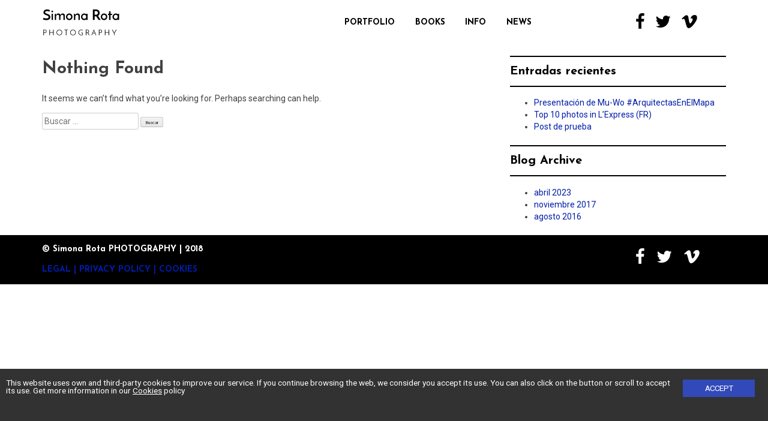

--- FILE ---
content_type: text/html; charset=UTF-8
request_url: http://simonarota.es/tag/paris/
body_size: 5441
content:
<!DOCTYPE html>
<html lang="es">
<head>
<meta charset="UTF-8">
<meta name="viewport" content="width=device-width, initial-scale=1">
<link rel="profile" href="http://gmpg.org/xfn/11">
<link rel="pingback" href="http://simonarota.es/xmlrpc.php">
<link href="https://fonts.googleapis.com/css?family=Josefin+Sans:700|Roboto:400,700" rel="stylesheet">
<link rel="icon" href="http://simonarota.es/wp-content/themes/simonarota_es/img/favicon.png" type="image/png" sizes="16x16 32x32">
<meta name="description" content="Simona Rota  - Humanscapes photography" />
<meta name="google-site-verification" content="ncF_2cbp7gY8mwNF8pSsggSqYwiPknYC58Re8robmHs" />
<script type='text/javascript' src='http://ajax.googleapis.com/ajax/libs/jquery/1.3.2/jquery.min.js?ver=1.3.2'></script>
<script type='text/javascript' src='http://simonarota.es/wp-content/themes/simonarota_es/js/jquery.mousewheel.min.js'></script>
<script>
  $(function(){
		  $("#carrusel").mousewheel(function(event, delta) {
			  this.scrollLeft -= (delta * 10);
			  event.preventDefault();
		  });
	  });
</script>

<title>Paris &#8211; Simona Rota Photography</title>
<link rel='dns-prefetch' href='//s.w.org' />
<link rel="alternate" type="application/rss+xml" title="Simona Rota Photography &raquo; Feed" href="http://simonarota.es/feed/" />
<link rel="alternate" type="application/rss+xml" title="Simona Rota Photography &raquo; RSS de los comentarios" href="http://simonarota.es/comments/feed/" />
<link rel="alternate" type="application/rss+xml" title="Simona Rota Photography &raquo; Paris RSS de la etiqueta" href="http://simonarota.es/tag/paris/feed/" />
		<script type="text/javascript">
			window._wpemojiSettings = {"baseUrl":"https:\/\/s.w.org\/images\/core\/emoji\/11\/72x72\/","ext":".png","svgUrl":"https:\/\/s.w.org\/images\/core\/emoji\/11\/svg\/","svgExt":".svg","source":{"concatemoji":"http:\/\/simonarota.es\/wp-includes\/js\/wp-emoji-release.min.js?ver=4.9.28"}};
			!function(e,a,t){var n,r,o,i=a.createElement("canvas"),p=i.getContext&&i.getContext("2d");function s(e,t){var a=String.fromCharCode;p.clearRect(0,0,i.width,i.height),p.fillText(a.apply(this,e),0,0);e=i.toDataURL();return p.clearRect(0,0,i.width,i.height),p.fillText(a.apply(this,t),0,0),e===i.toDataURL()}function c(e){var t=a.createElement("script");t.src=e,t.defer=t.type="text/javascript",a.getElementsByTagName("head")[0].appendChild(t)}for(o=Array("flag","emoji"),t.supports={everything:!0,everythingExceptFlag:!0},r=0;r<o.length;r++)t.supports[o[r]]=function(e){if(!p||!p.fillText)return!1;switch(p.textBaseline="top",p.font="600 32px Arial",e){case"flag":return s([55356,56826,55356,56819],[55356,56826,8203,55356,56819])?!1:!s([55356,57332,56128,56423,56128,56418,56128,56421,56128,56430,56128,56423,56128,56447],[55356,57332,8203,56128,56423,8203,56128,56418,8203,56128,56421,8203,56128,56430,8203,56128,56423,8203,56128,56447]);case"emoji":return!s([55358,56760,9792,65039],[55358,56760,8203,9792,65039])}return!1}(o[r]),t.supports.everything=t.supports.everything&&t.supports[o[r]],"flag"!==o[r]&&(t.supports.everythingExceptFlag=t.supports.everythingExceptFlag&&t.supports[o[r]]);t.supports.everythingExceptFlag=t.supports.everythingExceptFlag&&!t.supports.flag,t.DOMReady=!1,t.readyCallback=function(){t.DOMReady=!0},t.supports.everything||(n=function(){t.readyCallback()},a.addEventListener?(a.addEventListener("DOMContentLoaded",n,!1),e.addEventListener("load",n,!1)):(e.attachEvent("onload",n),a.attachEvent("onreadystatechange",function(){"complete"===a.readyState&&t.readyCallback()})),(n=t.source||{}).concatemoji?c(n.concatemoji):n.wpemoji&&n.twemoji&&(c(n.twemoji),c(n.wpemoji)))}(window,document,window._wpemojiSettings);
		</script>
		<style type="text/css">
img.wp-smiley,
img.emoji {
	display: inline !important;
	border: none !important;
	box-shadow: none !important;
	height: 1em !important;
	width: 1em !important;
	margin: 0 .07em !important;
	vertical-align: -0.1em !important;
	background: none !important;
	padding: 0 !important;
}
</style>
<link rel='stylesheet' id='ginger-style-css'  href='http://simonarota.es/wp-content/plugins/ginger/front/css/cookies-enabler.css?ver=4.9.28' type='text/css' media='all' />
<link rel='stylesheet' id='post_grid_style-css'  href='http://simonarota.es/wp-content/plugins/post-grid/assets/frontend/css/style-new.css?ver=4.9.28' type='text/css' media='all' />
<link rel='stylesheet' id='owl.carousel-css'  href='http://simonarota.es/wp-content/plugins/post-grid/assets/frontend/css/owl.carousel.css?ver=4.9.28' type='text/css' media='all' />
<link rel='stylesheet' id='font-awesome-css'  href='http://simonarota.es/wp-content/plugins/post-grid/assets/frontend/css/font-awesome.css?ver=4.9.28' type='text/css' media='all' />
<link rel='stylesheet' id='style-woocommerce-css'  href='http://simonarota.es/wp-content/plugins/post-grid/assets/frontend/css/style-woocommerce.css?ver=4.9.28' type='text/css' media='all' />
<link rel='stylesheet' id='style.skins-css'  href='http://simonarota.es/wp-content/plugins/post-grid/assets/global/css/style.skins.css?ver=4.9.28' type='text/css' media='all' />
<link rel='stylesheet' id='style.layout-css'  href='http://simonarota.es/wp-content/plugins/post-grid/assets/global/css/style.layout.css?ver=4.9.28' type='text/css' media='all' />
<link rel='stylesheet' id='simonarota_es-style-css'  href='http://simonarota.es/wp-content/themes/simonarota_es/style.css?ver=4.9.28' type='text/css' media='all' />
<script type='text/javascript' src='http://simonarota.es/wp-content/plugins/ginger/addon/analytics/gingeranalytics.min.js?ver=4.9.28'></script>
<script type='text/javascript' src='http://simonarota.es/wp-content/plugins/ginger/front/js/cookies-enabler.min.js?ver=4.9.28'></script>
<script type='text/javascript' src='http://simonarota.es/wp-includes/js/jquery/jquery.js?ver=1.12.4'></script>
<script type='text/javascript' src='http://simonarota.es/wp-includes/js/jquery/jquery-migrate.min.js?ver=1.4.1'></script>
<script type='text/javascript'>
/* <![CDATA[ */
var post_grid_ajax = {"post_grid_ajaxurl":"http:\/\/simonarota.es\/wp-admin\/admin-ajax.php"};
/* ]]> */
</script>
<script type='text/javascript' src='http://simonarota.es/wp-content/plugins/post-grid/assets/frontend/js/scripts.js?ver=4.9.28'></script>
<script type='text/javascript' src='http://simonarota.es/wp-content/plugins/post-grid/assets/frontend/js/jquery.mixitup.min.js?ver=4.9.28'></script>
<script type='text/javascript' src='http://simonarota.es/wp-content/plugins/post-grid/assets/frontend/js/jquery.mixitup-pagination.js?ver=4.9.28'></script>
<script type='text/javascript' src='http://simonarota.es/wp-content/plugins/post-grid/assets/frontend/js/masonry.pkgd.min.js?ver=4.9.28'></script>
<script type='text/javascript' src='http://simonarota.es/wp-content/plugins/post-grid/assets/frontend/js/owl.carousel.min.js?ver=4.9.28'></script>
<script type='text/javascript' src='http://simonarota.es/wp-content/plugins/post-grid/assets/frontend/js/imagesloaded.pkgd.js?ver=4.9.28'></script>
<link rel='https://api.w.org/' href='http://simonarota.es/wp-json/' />
<link rel="EditURI" type="application/rsd+xml" title="RSD" href="http://simonarota.es/xmlrpc.php?rsd" />
<link rel="wlwmanifest" type="application/wlwmanifest+xml" href="http://simonarota.es/wp-includes/wlwmanifest.xml" /> 
<meta name="generator" content="WordPress 4.9.28" />
            <script type="text/javascript">
        var ginger_logger = "Y";
        var ginger_logger_url = "http://simonarota.es";
        var current_url = "http://simonarota.es/tag/paris/";

        function gingerAjaxLogTime(status) {
            var xmlHttp = new XMLHttpRequest();
            var parameters = "ginger_action=time";
            var url= ginger_logger_url + "?" + parameters;
            xmlHttp.open("GET", url, true);

            //Black magic paragraph
            xmlHttp.setRequestHeader("Content-type", "application/x-www-form-urlencoded");

            xmlHttp.onreadystatechange = function() {
                if(xmlHttp.readyState == 4 && xmlHttp.status == 200) {
                    var time = xmlHttp.responseText;
                    gingerAjaxLogger(time, status);
                }
            }

            xmlHttp.send(parameters);
        }

        function gingerAjaxLogger(ginger_logtime, status) {
            console.log(ginger_logtime);
            var xmlHttp = new XMLHttpRequest();
            var parameters = "ginger_action=log&time=" + ginger_logtime + "&url=" + current_url + "&status=" + status;
            var url= ginger_logger_url + "?" + parameters;
            //console.log(url);
            xmlHttp.open("GET", url, true);

            //Black magic paragraph
            xmlHttp.setRequestHeader("Content-type", "application/x-www-form-urlencoded");

            xmlHttp.send(parameters);
        }

    </script>
            <style>
            .ginger_container. {
             color: #ffffff;
                        }

                        a.ginger_btn.ginger-accept, a.ginger_btn.ginger-disable, .ginger_btn {
                background: #001ca8 !important;
            }

            a.ginger_btn.ginger-accept:hover, a.ginger_btn.ginger-disable:hover, .ginger_btn {
                background: #001ca8 !important;
            }

                                    a.ginger_btn {
                color: #ffffff !important;
            }

                                                .ginger_container.light{
background:#000;
-moz-opacity: 0.8;
-khtml-opacity: 0.8;
opacity: 0.8;
}
a.ginger_btn.ginger-accept, a.ginger_btn.ginger-disable, .ginger_btn{
-webkit-border-radius:  0; 
-moz-border-radius:  0; 
border-radius: 0;
text-transform:uppercase;
font-weight:normal !important;
font-size:0.8em !important;

}
.ginger_container .ginger_message{
font-size:0.8em;
color:#fff;
}
.ginger_container a{
color:#ffffff;
text-decoration:underline;
}
.ginger_container a:hover, .ginger_container a:active{
color:#001ca81 !important;
}
 .ginger_container ::-moz-selection {
background:#001ca8 !important;
}
                    </style>
    </head>

<body class="archive tag tag-paris tag-197 hfeed">
<div id="page" class="site">
	<a class="skip-link screen-reader-text" href="#content">Skip to content</a>

	<header id="masthead" class="site-header container" role="banner">
		<div class="row">
          <div class="site-branding col-sm-2">
                  <p class="site-title"><a href="http://simonarota.es/" rel="home">Simona Rota Photography</a></p>
          </div><!-- .site-branding -->
  
          <nav id="site-navigation" class="main-navigation col-sm-offset-1 col-sm-7 col-md-offset-2 col-md-6 col-lg-offset-3 col-lg-5" role="navigation">
              <button class="menu-toggle" aria-controls="primary-menu" aria-expanded="false"><i class="fa fa-bars" aria-hidden="true"></i></button>
              <div class="menu-nav_ppal-container"><ul id="primary-menu" class="menu"><li id="menu-item-161" class="menu-item menu-item-type-custom menu-item-object-custom menu-item-has-children menu-item-161"><a href="http://simonarota.es/portfolio">Portfolio</a>
<ul class="sub-menu">
	<li id="menu-item-512" class="menu-item menu-item-type-custom menu-item-object-custom menu-item-512"><a href="http://simonarota.es/project_type/assignments/">Assignments</a></li>
	<li id="menu-item-511" class="menu-item menu-item-type-custom menu-item-object-custom menu-item-511"><a href="http://simonarota.es/project_type/series/">Series</a></li>
</ul>
</li>
<li id="menu-item-162" class="rotulo menu-item menu-item-type-custom menu-item-object-custom menu-item-has-children menu-item-162"><a href="#">Books</a>
<ul class="sub-menu">
	<li id="menu-item-779" class="menu-item menu-item-type-post_type menu-item-object-books menu-item-779"><a href="http://simonarota.es/books/instant-village/">Instant Village</a></li>
	<li id="menu-item-478" class="menu-item menu-item-type-post_type menu-item-object-books menu-item-478"><a href="http://simonarota.es/books/missbehave/">Missbehave</a></li>
	<li id="menu-item-477" class="menu-item menu-item-type-post_type menu-item-object-books menu-item-477"><a href="http://simonarota.es/books/ostalgia/">Ostalgia</a></li>
</ul>
</li>
<li id="menu-item-166" class="menu-item menu-item-type-post_type menu-item-object-page menu-item-166"><a href="http://simonarota.es/info/">Info</a></li>
<li id="menu-item-500" class="menu-item menu-item-type-custom menu-item-object-custom menu-item-500"><a href="http://simonarota.es/news/">News</a></li>
</ul></div>          </nav><!-- #site-navigation -->
          <div class="col-sm-2">
            <ul class="social">
                <li><a target="_blank" href="https://www.facebook.com/SimonaRotaPhotography/"><i class="fa fa-facebook-f fa-2x" aria-hidden="true"></i></a></li>
                <li><a target="_blank" href="https://twitter.com/rota_simona"><i class="fa fa-twitter fa-2x" aria-hidden="true"></i></a></li>
                <li><a target="_blank" href="https://vimeo.com/user9910703"><i class="fa fa-vimeo fa-2x" aria-hidden="true"></i></a></li>
            </ul><!-- .social -->
          </div>
        </div>
	</header><!-- #masthead -->

	<div id="content" class="site-content">
<div class="container">
	<div class="row">
	<div id="primary" class="content-area col-sm-8">
		<main id="main" class="site-main" role="main">

			  
<section class="no-results not-found">
	<header class="page-header">
		<h1 class="page-title">Nothing Found</h1>
	</header><!-- .page-header -->

	<div class="page-content">
		
			<p>It seems we can&rsquo;t find what you&rsquo;re looking for. Perhaps searching can help.</p>
			<form role="search" method="get" class="search-form" action="http://simonarota.es/">
				<label>
					<span class="screen-reader-text">Buscar:</span>
					<input type="search" class="search-field" placeholder="Buscar &hellip;" value="" name="s" />
				</label>
				<input type="submit" class="search-submit" value="Buscar" />
			</form>	</div><!-- .page-content -->
</section><!-- .no-results -->
		</main><!-- #main -->
	</div><!-- #primary -->


<aside id="secondary" class="widget-area col-sm-4" role="complementary">
	<section id="recent-posts-2" class="widget widget_recent_entries"><h2 class="widget-title">Entradas recientes</h2><ul>
	<li>
		<a href="http://simonarota.es/sin-categoria/presentacion-de-mu-wo-arquitectasenelmapa/">Presentación de Mu-Wo #ArquitectasEnElMapa</a>
		</li>
	<li>
		<a href="http://simonarota.es/sin-categoria/top-10-photos-in-lexpress-fr/">Top 10 photos in L&#8217;Express (FR)</a>
		</li>
	<li>
		<a href="http://simonarota.es/sin-categoria/post-de-prueba/">Post de prueba</a>
		</li>
</ul>
</section><section id="archives-2" class="widget widget_archive"><h2 class="widget-title">Blog Archive</h2><ul><li><a href='http://simonarota.es/2023/04/'>abril 2023</a></li><li><a href='http://simonarota.es/2017/11/'>noviembre 2017</a></li><li><a href='http://simonarota.es/2016/08/'>agosto 2016</a></li></ul></section></aside><!-- #secondary -->
</div>
</div>
	</div><!-- #content -->

	<footer id="colophon" class="site-footer" role="contentinfo">
      <div class="container">
          <div class="row">
            <div class="site-info col-sm-5">
                <p>© Simona Rota  PHOTOGRAPHY | 2018</p>
				<p class="legales"><a href="//simonarota.es/legal/">Legal</a> | <a href="//simonarota.es/privacy-policy/">Privacy Policy</a> | <a href="//simonarota.es/cookies/">Cookies</a></p>
            </div><!-- .site-info -->
            <div class="col-sm-offset-5 col-sm-2">
              <ul class="social">
                  <li><a target="_blank" href="https://www.facebook.com/SimonaRotaPhotography/"><i class="fa fa-facebook-f fa-2x" aria-hidden="true"></i></a></li>
                <li><a target="_blank" href="https://twitter.com/rota_simona"><i class="fa fa-twitter fa-2x" aria-hidden="true"></i></a></li>
                <li><a target="_blank" href="https://vimeo.com/user9910703"><i class="fa fa-vimeo fa-2x" aria-hidden="true"></i></a></li>
              </ul><!-- .social -->
            </div>
          </div>
      </div>
	</footer><!-- #colophon -->
</div><!-- #page -->

<script type='text/javascript' src='http://simonarota.es/wp-content/themes/simonarota_es/js/navigation.js?ver=20151215'></script>
<script type='text/javascript' src='http://simonarota.es/wp-content/themes/simonarota_es/js/skip-link-focus-fix.js?ver=20151215'></script>
<script type='text/javascript' src='http://simonarota.es/wp-content/plugins/lazy-load/js/jquery.sonar.min.js?ver=0.6.1'></script>
<script type='text/javascript' src='http://simonarota.es/wp-content/plugins/lazy-load/js/lazy-load.js?ver=0.6.1'></script>
<script type='text/javascript' src='http://simonarota.es/wp-includes/js/wp-embed.min.js?ver=4.9.28'></script>
    
    <!-- Init the script -->
    <script>
        COOKIES_ENABLER.init({
            scriptClass: 'ginger-script',
            iframeClass: 'ginger-iframe',
            acceptClass: 'ginger-accept',
            disableClass: 'ginger-disable',
            dismissClass: 'ginger-dismiss',
            bannerClass: 'ginger_banner-wrapper',
            bannerHTML:
                document.getElementById('ginger-banner-html') !== null ?
                    document.getElementById('ginger-banner-html').innerHTML :
                    '<div class="ginger_banner bottom light ginger_container ginger_container--open">'
                                                            + '<a href="#" class="ginger_btn ginger-accept ginger_btn_accept_all">'
                    + 'Accept'
                    + '<\/a>'
                    + '<p class="ginger_message">'
                    + '<!--googleoff: index-->This website uses own and third-party cookies to improve our service. If you continue browsing the web, we consider you accept its use. You can also click on the button or scroll to accept its use. Get more information in our <a href=\"http://simonarota.es/cookies/\">Cookies<\/a> policy<br \/><br \/><br \/><br \/>&nbsp;<!--googleon: index-->'
                    + '</p>'
                                        + '<\/div>',
                                    cookieDuration: 1,
                        eventScroll: true,
            scrollOffset: 20,
            clickOutside: true,
            cookieName: 'ginger-cookie',
            forceReload: false,
            iframesPlaceholder: true,
            iframesPlaceholderClass: 'ginger-iframe-placeholder',
            iframesPlaceholderHTML:
                document.getElementById('ginger-iframePlaceholder-html') !== null ?
                    document.getElementById('ginger-iframePlaceholder-html').innerHTML :
                    '<p><!--googleoff: index-->This website uses cookies.<!--googleon: index-->'
                    + '<a href="#" class="ginger_btn ginger-accept">Accept</a>'
                    + '<\/p>'
        });
    </script>
    <!-- End Ginger Script -->

<script>
  (function(i,s,o,g,r,a,m){i['GoogleAnalyticsObject']=r;i[r]=i[r]||function(){
  (i[r].q=i[r].q||[]).push(arguments)},i[r].l=1*new Date();a=s.createElement(o),
  m=s.getElementsByTagName(o)[0];a.async=1;a.src=g;m.parentNode.insertBefore(a,m)
  })(window,document,'script','https://www.google-analytics.com/analytics.js','ga');

  ga('create', 'UA-70821769-1', 'auto');
  ga('send', 'pageview');

</script>
</body>
</html>


--- FILE ---
content_type: text/css
request_url: http://simonarota.es/wp-content/plugins/post-grid/assets/frontend/css/style-new.css?ver=4.9.28
body_size: 1836
content:
@charset "utf-8";

/* CSS Document */



.post-grid{

	overflow:hidden;

	

	}



















.post-grid .grid-items {

  margin: 0 auto;

  overflow: hidden;

  text-align: center;

}



.post-grid .item {

  background: rgb(255, 255, 255) none repeat scroll 0 0;

  display: inline-block;

  vertical-align: top;

}



.post-grid .no-post-found {

  background: #fff none repeat scroll 0 0;

  color: #666;

  text-align: center;

}





.post-grid .item .layer-media {

  line-height: 0;

}



.post-grid .item .layer-media img {

  border-radius: 0;

  box-shadow: none;

  width: 100%;

}





.post-grid .item .layer-media iframe {

  width: 100% !important;

  height: auto;

}





.post-grid .owl-theme .owl-controls .owl-buttons div {

  background: rgb(28, 155, 236) none repeat scroll 0 0;

}







/*navigation top*/



.post-grid .grid-nav-top {

  text-align: center;

}



.post-grid .grid-nav-top .nav-filter {

  text-align: center;

  padding: 20px 0;

}

.post-grid .grid-nav-top .nav-filter .filter {

  background: rgba(220, 220, 220, 0.3) none repeat scroll 0 0;

  border: 1px solid rgb(255, 255, 255);

  color: rgb(255, 255, 255);

  cursor: pointer;

  display: inline-block;

  font-size: 14px;

  margin: 0 5px;

  padding: 0 10px;

}



.post-grid .grid-nav-top .nav-filter .filter.active {

  border: 1px solid rgba(255, 255, 255, 0);

}



/*nav-search*/

.post-grid .grid-nav-top .nav-search {

  display: inline-block;

  padding: 10px 0;

  text-align: center;

}







.post-grid .grid-nav-top .nav-search .submit-search {

  background: #ddd none repeat scroll 0 0;

  cursor: pointer;

  display: inline-block;

  font-size: 13px;

  height: 24px;

  margin: 0;

  padding: 5px 10px;

}





.post-grid .grid-nav-top .nav-search .search {

  background: rgb(255, 255, 255) url("search.png") no-repeat scroll 4px 6px;

  border: 1px solid #ddd;

  border-radius: 0;

  display: inline-block;

  height: 20px;

  padding-left: 35px;

  vertical-align: top;

}



.post-grid .grid-nav-top .nav-search .loading {

  background: rgb(255, 255, 255) url("ajax-loader.gif") no-repeat scroll 4px 6px;

  padding-left: 35px;

}





.post-grid .grid-nav-top .nav-per-page-count {

  display: inline-block;

  float: right;

}















/*pagination*/



.post-grid .pagination {

  clear: both !important;

  line-height: normal;

  margin: 30px 0;

  text-align: center;

}

.post-grid .pagination .current {

  border: medium none !important;

  opacity: 0.6;

}



.post-grid .pagination .page-numbers:hover{

	opacity: 0.6;

	}



.post-grid .pagination .prev  {}

.post-grid .pagination .next {}



.post-grid .pagination.lite .page-numbers {

  background: rgba(220, 220, 220, 0.3) none repeat scroll 0 0;

  border: 1px solid rgb(255, 255, 255);

  color: rgb(255, 255, 255);

  font-size: 14px;

  line-height: normal;

  padding: 3px 10px;

  text-decoration: none;

  cursor: pointer;

}



.post-grid .pagination.dark .page-numbers {

  background: #666 none repeat scroll 0 0;

  border: 1px solid rgb(153, 153, 153);

  color: rgb(255, 255, 255);

  cursor: pointer;

  font-size: 14px;

  line-height: normal;

  padding: 3px 10px;

  text-decoration: none;

}





.post-grid .pagination .infinite-scroll {

  background: rgba(220, 220, 220, 0.3) none repeat scroll 0 0;

  border: 1px solid rgb(255, 255, 255);

  color: rgb(255, 255, 255);

  cursor: pointer;

  display: inline-block;

  padding: 5px 15px;

}







/*load-more*/

.post-grid .pagination .load-more {

  background: rgba(220, 220, 220, 0.3) none repeat scroll 0 0;

  border: 1px solid rgb(255, 255, 255);

  color: rgb(255, 255, 255);

  cursor: pointer;

  display: inline-block;

  padding: 5px 15px;

}















.post-grid .pagination .load-more.loading {

  transform: scale(0.8);

  transition: all 1s ease 0s;

}



.post-grid .pagination .load-more.no-post {

  border: 1px dashed rgb(255, 91, 34);

}



/* pager-list */



.post-grid .pagination .pager.active {

  border: medium none !important;

}

.post-grid .pagination.lite .pager {

  background: rgba(220, 220, 220, 0.3) none repeat scroll 0 0;

  border: 1px solid rgb(255, 255, 255);

  color: rgb(255, 255, 255);

  font-size: 14px;

  line-height: normal;

  padding: 3px 10px;

  text-decoration: none;

  cursor: pointer;

}





.post-grid .pagination.dark .pager {

  background: #666 none repeat scroll 0 0;

  border: 1px solid rgb(153, 153, 153);

  color: rgb(255, 255, 255);

  cursor: pointer;

  font-size: 14px;

  line-height: normal;

  padding: 3px 10px;

  text-decoration: none;

}







.post-grid .pagination .pager.active {

  border: medium none !important;

  opacity: 0.6;

}



.post-grid .pagination .pager:hover{

	opacity: 0.6;

	}





















.post-grid .owl-dots {

  margin: 30px 0 0;

  text-align: center;

}



.post-grid .owl-dots .owl-dot {

  background: #869791 none repeat scroll 0 0;

  display: inline-block;

  margin: 5px;

  opacity: 0.5;

  padding: 8px;

}



.post-grid .owl-dots .owl-dot:hover, .post-grid .owl-dots .owl-dot.active{

	opacity: 1;

	}



.post-grid .owl-dots.round .owl-dot {

  border-radius: 50%;

}

.post-grid .owl-dots.round-border .owl-dot {

  border: 1px solid #999;

  border-radius: 50%;

}

.post-grid .owl-dots.semi-round .owl-dot {

  border-radius: 4px;

}

.post-grid .owl-dots.square .owl-dot {

  border-radius: 0;

}

.post-grid .owl-dots.square-border .owl-dot {

  border: 1px solid #999;

}

.post-grid .owl-dots.square-shadow .owl-dot {

  border-radius: 0;

  box-shadow: 0 5px 10px -2px #999;

}





.post-grid .owl-nav {

  position: absolute;

}

.post-grid .owl-nav .owl-next {

  float: right;

}



.post-grid .owl-nav .owl-prev {

  float: left;

}





.post-grid .owl-nav .owl-prev, .post-grid .owl-nav .owl-next {

  background: #f00 none repeat scroll 0 0;

  border: 1px solid #ddd;

  display: inline-block;

  left: 0;

  margin: 0 5px;

}



.post-grid .owl-nav .owl-prev {

	background:rgb(255, 255, 255) url("images/arrow-prev.png") no-repeat scroll 3px 7px;



}

.post-grid .owl-nav .owl-next {

background:rgb(255, 255, 255) url("images/arrow-next.png") no-repeat scroll 3px 7px;

}











.post-grid .owl-nav.top-left {

  left: 5px;

  top: 10px;

}

.post-grid .owl-nav.top-right {

  right: 5px;

  top: 10px;

}

.post-grid .owl-nav.middle {

  left: 0;

  top: 40%;

  width: 100%;

}

.post-grid .owl-nav.bottom-left {

  bottom: 10px;

  left: 5px;

}

.post-grid .owl-nav.bottom-right {

  bottom: 10px;

  right: 5px;

}





/*navs style*/



.post-grid .owl-nav.round .owl-prev, .post-grid .owl-nav.round .owl-next {

  border-radius: 50%;

  height: 35px;

  width: 35px;

}

.post-grid .owl-nav.round-border .owl-prev, .post-grid .owl-nav.round-border .owl-next {

  border: 2px solid #999;

  border-radius: 50%;

  height: 35px;

  width: 35px;

}



.post-grid .owl-nav.semi-round .owl-prev, .post-grid .owl-nav.semi-round .owl-next {

  border-radius: 5px;

  box-shadow: 0 0 7px -1px #ddd;

  height: 35px;

  width: 35px;

}

.post-grid .owl-nav.square .owl-prev, .post-grid .owl-nav.square .owl-next  {

  box-shadow: 0 0 4px 0 #ddd;

  height: 35px;

  width: 35px;

}

.post-grid .owl-nav.square-border .owl-prev, .post-grid .owl-nav.square-border .owl-next {

  border: 2px solid #999;

  height: 35px;

  width: 35px;

}

.post-grid .owl-nav.square-shadow .owl-prev, .post-grid .owl-nav.square-shadow .owl-next {

  box-shadow: 0 0 3px 2px #ddd;

  height: 35px;

  width: 35px;

}





.owl-carousel .owl-nav .owl-prev, .owl-carousel .owl-nav .owl-next, .owl-carousel .owl-dot {

  opacity: 0.5;

}



.owl-carousel .owl-nav .owl-prev:hover, .owl-carousel .owl-nav .owl-next:hover {

  opacity: 1;

}















.post-grid.slider{}



.post-grid.slider .grid-items {

  padding-top: 40px;

}





































/*Grid Element CSS*/



.post-grid .element.wc_add_to_cart {}

.post-grid .element.wc_add_to_cart p {

  border: medium none !important;

  margin: 0 !important;

  padding: 0 !important;

}





.post-grid .element.wc_gallery {}

.post-grid .element.wc_gallery img {

  border-radius: 0;

  box-shadow: none;

  display: inline-block;

  margin: 5px;

  vertical-align: top;

  width: 50px;

}



.post-grid .element.wc_full_price {}

.post-grid .element.wc_full_price ins {

  background: rgba(0, 0, 0, 0) none repeat scroll 0 0;

}







.post-grid .share_button span {

  display: inline-block;

  height: 25px;

  width: 25px;

}





.post-grid .share_button span{}



.post-grid .share_button span a {

  display: inline-block;

  height: 100%;

  width: 100%;

}



.post-grid .share_button .fb {

  background: rgba(0, 0, 0, 0) url("icons/facebook.png") repeat scroll 0 0 / 100% auto;

}



.post-grid .share_button .twitter {

  background: rgba(0, 0, 0, 0) url("icons/twitter.png") repeat scroll 0 0 / 100% auto;

}



.post-grid .share_button .gplus {

  background: rgba(0, 0, 0, 0) url("icons/gplus.png") repeat scroll 0 0 / 100% auto;

}



.post-grid .zoom {

  background: #fff none repeat scroll 0 0;

  border-radius: 50%;

  box-shadow: 0 0 3px 0 rgb(153, 153, 153);

  cursor: pointer;

  display: inline;

  height: 50px;

  line-height: normal;

  text-align: center;

  width: 50px;

}



.post-grid .zoom .fa {

  color: #999;

  font-size: 24px;

  margin-top: 12px;

}



.post-grid .comments-area {



}



.post-grid .commentlist {



}



.post-grid .commentlist li {

  list-style: outside none none;

  margin: 0;

}





/*Lazy Load*/

.post-grid-lazy {

  text-align: center;

}



.post-grid-lazy img {

  border-radius: 3px;

  box-shadow: 0 1px 4px rgba(0, 0, 0, 0.2);

  padding: 20px;

}





























--- FILE ---
content_type: text/css
request_url: http://simonarota.es/wp-content/plugins/post-grid/assets/frontend/css/style-woocommerce.css?ver=4.9.28
body_size: 276
content:
@charset "utf-8";

/* CSS Document */





.post-grid-container .pg-woocommerce{}





/*Theme 1*/



.post-grid-container .pg-woocommerce.theme1 {

  overflow: hidden;

}

.post-grid-container .pg-woocommerce.theme1 .pg-price {

  display: inline-block;

  text-align: left;

  width: 50%;

}



.post-grid-container .pg-woocommerce.theme1:hover .pg-price {

  display: none;



}



.post-grid-container .pg-woocommerce.theme1 .pg-cart {

  display: none;

}



.post-grid-container .pg-woocommerce.theme1:hover .pg-cart {

  display: inline-block;

  text-align: left;

  width: 50%;

}



.post-grid-container .pg-woocommerce.theme1 .pg-rating {

  display: inline-block;

  text-align: right;

  width: 50%;

}















/*Theme 2*/



.post-grid-container .pg-woocommerce.theme2 {

  overflow: hidden;

}

.post-grid-container .pg-woocommerce.theme2 .pg-price {

  display: inline-block;

  text-align: left;

  width: 50%;

}







.post-grid-container .pg-woocommerce.theme2 .pg-cart {

  display: none;

}



.post-grid-container .pg-woocommerce.theme2:hover .pg-cart {

  display: inline-block;

  text-align: left;

  width: 50%;

}



.post-grid-container .pg-woocommerce.theme2 .pg-rating {

  display: inline-block;

  text-align: right;

  width: 50%;

}



.post-grid-container .pg-woocommerce.theme2:hover .pg-rating {

  display: none;



}













































--- FILE ---
content_type: text/css
request_url: http://simonarota.es/wp-content/plugins/post-grid/assets/global/css/style.skins.css?ver=4.9.28
body_size: 2774
content:
/*

Skins css

*/



/*################### flat ########################*/

.skin.flat {

  vertical-align: top;

}

.skin.flat .layer-media{}

.skin.flat .layer-content {

  padding: 5px 10px;

}

.skin.flat .layer-hover {

  display: none;

}





/*################### flip-x ########################*/





.skin.flip-x {

  background: rgb(255, 255, 255) none repeat scroll 0 0;

  overflow: hidden;

  padding: 0;

  -webkit-perspective: 600px;

          perspective: 600px;

  position: relative;

  vertical-align: top;

  width: 100%;

}



.skin.flip-x:hover .layer-media {

  background: rgb(255, 255, 255) none repeat scroll 0 0;

  -webkit-transform: rotateX(180deg);

          transform: rotateX(180deg);

  z-index: 900;

}





.skin.flip-x .layer-media {

  -webkit-backface-visibility: hidden;

          backface-visibility: hidden;

  background: rgb(255, 255, 255) none repeat scroll 0 0;

  float: none;

  height: inherit;

  left: 0;

  text-align: center;

  top: 0;

  -webkit-transform: rotateX(0deg) rotateY(0deg);

          transform: rotateX(0deg) rotateY(0deg);

  -webkit-transform-style: preserve-3d;

          transform-style: preserve-3d;

  -webkit-transition: all 0.4s ease-in-out 0s;

          transition: all 0.4s ease-in-out 0s;

  width: inherit;

  z-index: 900;

}



.skin.flip-x:hover .layer-content  {

  background: rgb(255, 255, 255) none repeat scroll 0 0;

  -webkit-transform: rotateX(0deg) rotateY(0deg);

          transform: rotateX(0deg) rotateY(0deg);

  z-index: 1000;

}



.skin.flip-x .layer-content {

  -webkit-backface-visibility: hidden;

          backface-visibility: hidden;

  background: rgb(255, 255, 255) none repeat scroll 0 0;

  float: none;

  height: inherit;

  left: 0;

  padding: 0;

  position: absolute;

  top: 0;

  -webkit-transform: rotateX(-179deg);

          transform: rotateX(-179deg);

  -webkit-transform-style: preserve-3d;

          transform-style: preserve-3d;

  -webkit-transition: all 0.4s ease-in-out 0s;

          transition: all 0.4s ease-in-out 0s;

  width: inherit;

  z-index: 800;

}



.skin.flip-x .layer-hover {

  display: none;

}

/*################### flip-y ########################*/







.skin.flip-y {

  background: rgb(255, 255, 255) none repeat scroll 0 0;

  overflow: hidden;

  padding: 0;

  -webkit-perspective: 600px;

          perspective: 600px;

  position: relative;

  vertical-align: top;

  width: 100%;

}



.skin.flip-y:hover .layer-media {

  background: rgb(255, 255, 255) none repeat scroll 0 0;

  -webkit-transform: rotateY(180deg);

          transform: rotateY(180deg);

  z-index: 900;

}





.skin.flip-y .layer-media {

  -webkit-backface-visibility: hidden;

          backface-visibility: hidden;

  background: rgb(255, 255, 255) none repeat scroll 0 0;

  float: none;

  height: inherit;

  left: 0;

  text-align: center;

  top: 0;

  -webkit-transform: rotateX(0deg) rotateY(0deg);

          transform: rotateX(0deg) rotateY(0deg);

  -webkit-transform-style: preserve-3d;

          transform-style: preserve-3d;

  -webkit-transition: all 0.4s ease-in-out 0s;

          transition: all 0.4s ease-in-out 0s;

  width: inherit;

  z-index: 900;

}



.skin.flip-y:hover .layer-content  {

  background: rgb(255, 255, 255) none repeat scroll 0 0;

  -webkit-transform: rotateX(0deg) rotateY(0deg);

          transform: rotateX(0deg) rotateY(0deg);

  z-index: 1000;

}



.skin.flip-y .layer-content {

  -webkit-backface-visibility: hidden;

          backface-visibility: hidden;

  background: rgb(255, 255, 255) none repeat scroll 0 0;

  float: none;

  height: inherit;

  left: 0;

  position: absolute;

  top: 0;

  -webkit-transform: rotateY(-179deg);

          transform: rotateY(-179deg);

  -webkit-transform-style: preserve-3d;

          transform-style: preserve-3d;

  -webkit-transition: all 0.4s ease-in-out 0s;

          transition: all 0.4s ease-in-out 0s;

  width: inherit;

  z-index: 800;

}



.skin.flip-y .layer-hover {

  display: none;

}



/*################### zoomin ########################*/





.skin.zoomin {

  overflow: hidden;

  position: relative;

  vertical-align: top;

}



.skin.zoomin:hover .layer-media {

-webkit-transform: scale(1.5);

    -ms-transform: scale(1.5);

        transform: scale(1.5);

opacity: 0;

filter: alpha(opacity=0);

}



.skin.zoomin .layer-media {

	-webkit-transition: all 1s ease 0s;

	        transition: all 1s ease 0s;

  left: 0;

  top: 0;

  width: 100%;

}

.skin.zoomin:hover .layer-content{

	opacity: 1;

	filter: alpha(opacity=100);

	}

.skin.zoomin .layer-content {

  opacity: 0;

  filter: alpha(opacity=0);

  position: absolute;

  top: 0;

  width: 100%;

  -webkit-transition: all 1s ease 0s;

          transition: all 1s ease 0s;

}

.skin.zoomin .layer-hover {

  display: none;

}



/*################### zoomout ########################*/

.skin.zoomout {

  overflow: hidden;

  position: relative;

  vertical-align: top;

}

.skin.zoomout:hover .layer-media {

-webkit-transform: scale(0);

    -ms-transform: scale(0);

        transform: scale(0);

opacity: 0;

filter: alpha(opacity=0);

}



.skin.zoomout .layer-media {

	-webkit-transition: all 1s ease 0s;

	        transition: all 1s ease 0s;

  left: 0;

  top: 0;

  width: 100%;

}

.skin.zoomout:hover .layer-content{

	opacity: 1;

	filter: alpha(opacity=100);

	}

.skin.zoomout .layer-content {

  left: 0;

  opacity: 0;

  filter: alpha(opacity=0);

  position: absolute;

  top: 0;

  width: 100%;

  -webkit-transition: all 1s ease 0s;

          transition: all 1s ease 0s;

}

.skin.zoomout .layer-hover {

  display: none;

}











/*################### ThumbZoomContentIn ########################*/





.skin.thumbzoomcontentin {

  overflow: hidden;

  position: relative;

  vertical-align: top;

}



.skin.thumbzoomcontentin:hover .layer-media {

-webkit-transform: scale(1.5);

    -ms-transform: scale(1.5);

        transform: scale(1.5);

opacity: 1;

filter: alpha(opacity=100);

}



.skin.thumbzoomcontentin .layer-media {

	-webkit-transition: all 0.3s ease 0s;

	        transition: all 0.3s ease 0s;

  left: 0;

  top: 0;

  width: 100%;

}





.skin.thumbzoomcontentin:hover .layer-media {

  filter: url('data:image/svg+xml;charset=utf-8,<svg xmlns="http://www.w3.org/2000/svg"><filter id="filter"><feComponentTransfer color-interpolation-filters="sRGB"><feFuncR type="linear" slope="0.3" /><feFuncG type="linear" slope="0.3" /><feFuncB type="linear" slope="0.3" /></feComponentTransfer></filter></svg>#filter');

  -webkit-filter: brightness(0.3);

          filter: brightness(0.3);



}









.skin.thumbzoomcontentin:hover .layer-content{

	opacity: 1;

	filter: alpha(opacity=100);

	}

.skin.thumbzoomcontentin .layer-content {

  margin-top: 30%;

  opacity: 0;

  filter: alpha(opacity=0);

  position: absolute;

  top: 0;

  -webkit-transition: all 0.3s ease 0s;

          transition: all 0.3s ease 0s;

  width: 100%;

}

.skin.thumbzoomcontentin .layer-hover {

  display: none;

}



















/*################### spinright ########################*/





.skin.spinright {

  overflow: hidden;

  position: relative;

  vertical-align: top;

}



.skin.spinright:hover .layer-media {

-webkit-transform: rotate(30deg);

    -ms-transform: rotate(30deg);

        transform: rotate(30deg);

opacity: 0;

filter: alpha(opacity=0);

}



.skin.spinright .layer-media {

	-webkit-transition: all 1s ease 0s;

	        transition: all 1s ease 0s;

  left: 0;

  top: 0;

  width: 100%;

}

.skin.spinright:hover .layer-content{

	opacity: 1;

	filter: alpha(opacity=100);

	}

.skin.spinright .layer-content {

  left: 0;

  opacity: 0;

  filter: alpha(opacity=0);

  position: absolute;

  top: 0;

  width: 100%;

  -webkit-transition: all 1s ease 0s;

          transition: all 1s ease 0s;

}

.skin.spinright .layer-hover {

  display: none;

}













/*################### spinrightzoom ########################*/





.skin.spinrightzoom {

  overflow: hidden;

  position: relative;

  vertical-align: top;

}



.skin.spinrightzoom:hover .layer-media {

  opacity: 0.6;

  filter: alpha(opacity=60);

  -webkit-transform: rotate(20deg) scale(1.5);

      -ms-transform: rotate(20deg) scale(1.5);

          transform: rotate(20deg) scale(1.5);

}



.skin.spinrightzoom .layer-media {

	-webkit-transition: all 1s ease 0s;

	        transition: all 1s ease 0s;

  left: 0;

  top: 0;

  width: 100%;

}

.skin.spinrightzoom:hover .layer-content{

	opacity: 1;

	filter: alpha(opacity=100);

	}

.skin.spinrightzoom .layer-content {

  left: 0;

  opacity: 0;

  filter: alpha(opacity=0);

  position: absolute;

  top: 0;

  width: 100%;

  -webkit-transition: all 1s ease 0s;

          transition: all 1s ease 0s;

}

.skin.spinrightzoom .layer-hover {

  display: none;

}













/*################### spinleft ########################*/



.skin.spinleft {

  overflow: hidden;

  position: relative;

  vertical-align: top;

}



.skin.spinleft:hover .layer-media {

-webkit-transform: rotate(-30deg);

    -ms-transform: rotate(-30deg);

        transform: rotate(-30deg);

opacity: 0;

filter: alpha(opacity=0);

}



.skin.spinleft .layer-media {

	-webkit-transition: all 1s ease 0s;

	        transition: all 1s ease 0s;

  left: 0;

  top: 0;

  width: 100%;

}

.skin.spinleft:hover .layer-content{

	opacity: 1;

	filter: alpha(opacity=100);

	}

.skin.spinleft .layer-content {

  left: 0;

  opacity: 0;

  filter: alpha(opacity=0);

  position: absolute;

  top: 0;

  width: 100%;

  -webkit-transition: all 1s ease 0s;

          transition: all 1s ease 0s;

}

.skin.spinleft .layer-hover {

  display: none;

}









/*################### spinleftzoom ########################*/



.skin.spinleftzoom {

  overflow: hidden;

  position: relative;

  vertical-align: top;

}



.skin.spinleftzoom:hover .layer-media {

  opacity: 0.7;

  filter: alpha(opacity=70);

  -webkit-transform: rotate(-30deg) scale(1.5);

      -ms-transform: rotate(-30deg) scale(1.5);

          transform: rotate(-30deg) scale(1.5);

}



.skin.spinleftzoom .layer-media {

	-webkit-transition: all 1s ease 0s;

	        transition: all 1s ease 0s;

  left: 0;

  top: 0;

  width: 100%;

}

.skin.spinleftzoom:hover .layer-content{

	opacity: 1;

	filter: alpha(opacity=100);

	}

.skin.spinleftzoom .layer-content {

  left: 0;

  opacity: 0;

  filter: alpha(opacity=0);

  position: absolute;

  top: 0;

  width: 100%;

  -webkit-transition: all 1s ease 0s;

          transition: all 1s ease 0s;

}

.skin.spinleftzoom .layer-hover {

  display: none;

}

















/*################### spinrightfast ########################*/





.skin.spinrightfast {

  overflow: hidden;

  position: relative;

  vertical-align: top;

}



.skin.spinrightfast:hover .layer-media {

-webkit-transform: rotate(180deg);

    -ms-transform: rotate(180deg);

        transform: rotate(180deg);

opacity: 0;

filter: alpha(opacity=0);

}



.skin.spinrightfast .layer-media {

	-webkit-transition: all 1s ease 0s;

	        transition: all 1s ease 0s;

  left: 0;

  top: 0;

  width: 100%;

}

.skin.spinrightfast:hover .layer-content{

	opacity: 1;

	filter: alpha(opacity=100);

	}

.skin.spinrightfast .layer-content {

  left: 0;

  opacity: 0;

  filter: alpha(opacity=0);

  position: absolute;

  top: 0;

  width: 100%;

  -webkit-transition: all 1s ease 0s;

          transition: all 1s ease 0s;

}

.skin.spinrightfast .layer-hover {

  display: none;

}



/*################### spinleftfast ########################*/



.skin.spinleftfast {

  overflow: hidden;

  position: relative;

  vertical-align: top;

}



.skin.spinleftfast:hover .layer-media {

-webkit-transform: rotate(-180deg);

    -ms-transform: rotate(-180deg);

        transform: rotate(-180deg);

opacity: 0;

filter: alpha(opacity=0);

}



.skin.spinleftfast .layer-media {

	-webkit-transition: all 1s ease 0s;

	        transition: all 1s ease 0s;

  left: 0;

  top: 0;

  width: 100%;

}

.skin.spinleftfast:hover .layer-content{

	opacity: 1;

	filter: alpha(opacity=100);

	}

.skin.spinleftfast .layer-content {

  left: 0;

  opacity: 0;

  filter: alpha(opacity=0);

  position: absolute;

  top: 0;

  width: 100%;

  -webkit-transition: all 1s ease 0s;

          transition: all 1s ease 0s;

}

.skin.spinleftfast .layer-hover {

  display: none;

}



/*################### thumbgoleft ########################*/



.skin.thumbgoleft {

  overflow: hidden;

  position: relative;

  vertical-align: top;

}



.skin.thumbgoleft:hover .layer-media {

  opacity: 0;

  filter: alpha(opacity=0);

  -webkit-transform: scale(0.5) translateX(-100%);

      -ms-transform: scale(0.5) translateX(-100%);

          transform: scale(0.5) translateX(-100%);

}



.skin.thumbgoleft .layer-media {

  -webkit-transition: all 1s ease 0s;

          transition: all 1s ease 0s;

  width: 100%;

}

.skin.thumbgoleft:hover .layer-content{

	opacity: 1;

	filter: alpha(opacity=100);

	}

.skin.thumbgoleft .layer-content {

  left: 0;

  opacity: 0;

  filter: alpha(opacity=0);

  position: absolute;

  top: 0;

  -webkit-transition: all 1s ease 0s;

          transition: all 1s ease 0s;

}

.skin.thumbgoleft .layer-hover {

  display: none;

}





/*################### thumbgoright ########################*/



.skin.thumbgoright {

  overflow: hidden;

  position: relative;

  vertical-align: top;

}



.skin.thumbgoright:hover .layer-media {

  opacity: 0;

  filter: alpha(opacity=0);

  -webkit-transform: scale(0.5) translateX(100%);

      -ms-transform: scale(0.5) translateX(100%);

          transform: scale(0.5) translateX(100%);

}



.skin.thumbgoright .layer-media {

  -webkit-transition: all 1s ease 0s;

          transition: all 1s ease 0s;

  width: 100%;

}

.skin.thumbgoright:hover .layer-content{

	opacity: 1;

	filter: alpha(opacity=100);

	}

.skin.thumbgoright .layer-content {

  left: 0;

  opacity: 0;

  filter: alpha(opacity=0);

  position: absolute;

  top: 0;

  -webkit-transition: all 1s ease 0s;

          transition: all 1s ease 0s;

}

.skin.thumbgoright .layer-hover {

  display: none;

}









/*################### thumbgotop ########################*/



.skin.thumbgotop {

  overflow: hidden;

  position: relative;

  vertical-align: top;

}

.skin.thumbgotop:hover .layer-media {

  opacity: 0;

  filter: alpha(opacity=0);

  top: -100%;

  -webkit-transform: translateY(-100%) scale(0.6);

      -ms-transform: translateY(-100%) scale(0.6);

          transform: translateY(-100%) scale(0.6);

}



.skin.thumbgotop .layer-media {

  -webkit-transition: all 1s ease 0s;

          transition: all 1s ease 0s;

  width: 100%;

}

.skin.thumbgotop:hover .layer-content{

	opacity: 1;

	filter: alpha(opacity=100);

	}

.skin.thumbgotop .layer-content {

  left: 0;

  opacity: 0;

  filter: alpha(opacity=0);

  position: absolute;

  top: 0;

  -webkit-transition: all 1s ease 0s;

          transition: all 1s ease 0s;

}

.skin.thumbgotop .layer-hover {

  display: none;

}









/*################### thumbgobottom ########################*/



.skin.thumbgobottom {

  overflow: hidden;

  position: relative;

  vertical-align: top;

}

.skin.thumbgobottom:hover .layer-media {

  bottom: -100%;

  opacity: 0;

  filter: alpha(opacity=0);

  -webkit-transform: scale(0.5) translateY(100%);

      -ms-transform: scale(0.5) translateY(100%);

          transform: scale(0.5) translateY(100%);

}

.skin.thumbgobottom .layer-media {

  -webkit-transition: all 1s ease 0s;

          transition: all 1s ease 0s;

  width: 100%;

}

.skin.thumbgobottom:hover .layer-content{

	opacity: 1;

	filter: alpha(opacity=100);

	}

.skin.thumbgobottom .layer-content {

  left: 0;

  opacity: 0;

  filter: alpha(opacity=0);

  position: absolute;

  top: 0;

  width: 100%;

  -webkit-transition: all 1s ease 0s;

          transition: all 1s ease 0s;

}

.skin.thumbgobottom .layer-hover {

  display: none;

}



















/*################### thumbmiddle ########################*/

.skin.thumbmiddle {

  overflow: hidden;

  position: relative;

  vertical-align: top;

}



.skin.thumbmiddle:hover .layer-media {

-webkit-transform: scale(0.9);

    -ms-transform: scale(0.9);

        transform: scale(0.9);

opacity: 0.3;

filter: alpha(opacity=30);

z-index:9;

}



.skin.thumbmiddle .layer-media {

  -webkit-transition: all 0.4s ease 0s;

          transition: all 0.4s ease 0s;

  left: 0;

  top: 0;

  width: 100%;

}

.skin.thumbmiddle:hover .layer-content{

	opacity: 1;

	filter: alpha(opacity=100);

	z-index:10;

	-webkit-transform: scale(0.9);

	    -ms-transform: scale(0.9);

	        transform: scale(0.9);

	padding:5px;

	}

.skin.thumbmiddle .layer-content {

  left: 0;

  opacity: 0;

  filter: alpha(opacity=0);

  position: absolute;

  top: 0;

  -webkit-transition: all 1s ease 0s;

          transition: all 1s ease 0s;

  width: 100%;

}

.skin.thumbmiddle .layer-hover {

  display: none;

}











/*################### thumbskew ########################*/

.skin.thumbskew {

  overflow: hidden;

  position: relative;

  vertical-align: top;

}



.skin.thumbskew:hover .layer-media {

-webkit-transform: scale(0.9) skew(5deg);

    -ms-transform: scale(0.9) skew(5deg);

        transform: scale(0.9) skew(5deg);

opacity: 0.3;

filter: alpha(opacity=30);

z-index:9;

}



.skin.thumbskew .layer-media {

  -webkit-transition: all 0.4s ease 0s;

          transition: all 0.4s ease 0s;

  left: 0;

  top: 0;

  width: 100%;

}

.skin.thumbskew:hover .layer-content{

	opacity: 1;

	filter: alpha(opacity=100);

	z-index:10;

	-webkit-transform: scale(0.9) ;

	    -ms-transform: scale(0.9) ;

	        transform: scale(0.9) ;

	padding:5px;

	}

.skin.thumbskew .layer-content {

  left: 0;

  opacity: 0;

  filter: alpha(opacity=0);

  position: absolute;

  top: 0;

  -webkit-transition: all 1s ease 0s;

          transition: all 1s ease 0s;

  width: 100%;

}

.skin.thumbskew .layer-hover {

  display: none;

}









/*################### contentbottom ########################*/

.skin.contentbottom {

  overflow: hidden;

  position: relative;

  vertical-align: top;

}



.skin.contentbottom:hover .layer-media {



z-index:9;

}



.skin.contentbottom .layer-media {

  -webkit-transition: all 0.4s ease 0s;

          transition: all 0.4s ease 0s;

  left: 0;

  top: 0;

  width: 100%;

}

.skin.contentbottom:hover .layer-content{



	}

.skin.contentbottom .layer-content {

  background: rgba(0, 0, 0, 0.3) none repeat scroll 0 0;

  bottom: 0;

  color: rgb(255, 255, 255);

  left: 0;

  position: absolute;

  -webkit-transition: all 1s ease 0s;

          transition: all 1s ease 0s;

  width: 100%;

}

.skin.contentbottom .layer-hover {

  display: none;

}











/*################### contentmiddle ########################*/

.skin.contentmiddle {

  overflow: hidden;

  position: relative;

  vertical-align: top;

}



.skin.contentmiddle:hover .layer-media {



z-index:9;

}



.skin.contentmiddle .layer-media {

  -webkit-transition: all 0.4s ease 0s;

          transition: all 0.4s ease 0s;

  left: 0;

  top: 0;

  width: 100%;

}

.skin.contentmiddle:hover .layer-content{



	}

.skin.contentmiddle .layer-content {

  background: rgba(0, 0, 0, 0.3) none repeat scroll 0 0;

  bottom: 50%;

  color: rgb(255, 255, 255);

  left: 0;

  position: absolute;

  -webkit-transform: translate(0px, 50%);

      -ms-transform: translate(0px, 50%);

          transform: translate(0px, 50%);

  width: 100%;

}

.skin.contentmiddle .layer-hover {

  display: none;

}







/*################### contentinbottom ########################*/

.skin.contentinbottom {

  overflow: hidden;

  position: relative;

  vertical-align: top;

}



.skin.contentinbottom:hover .layer-media {



z-index:9;

}



.skin.contentinbottom .layer-media {

  -webkit-transition: all 0.4s ease 0s;

          transition: all 0.4s ease 0s;

  left: 0;

  top: 0;

  width: 100%;

}

.skin.contentinbottom:hover .layer-content {

  bottom: 0;

}

.skin.contentinbottom .layer-content {

  background: rgba(0, 0, 0, 0.3) none repeat scroll 0 0;

  bottom: -100%;

  color: rgb(255, 255, 255);

  left: 0;

  position: absolute;

  -webkit-transition: all 0.5s ease 0s;

          transition: all 0.5s ease 0s;

  width: 100%;

}

.skin.contentinbottom .layer-hover {

  display: none;

}









/*################### contentinleft ########################*/

.skin.contentinleft {

  overflow: hidden;

  position: relative;

  vertical-align: top;

}



.skin.contentinleft:hover .layer-media {



z-index:9;

}



.skin.contentinleft .layer-media {

  -webkit-transition: all 0.4s ease 0s;

          transition: all 0.4s ease 0s;

  left: 0;

  top: 0;

  width: 100%;

}

.skin.contentinleft:hover .layer-content {

  left: 0;

}

.skin.contentinleft .layer-content {

  background: rgba(0, 0, 0, 0.3) none repeat scroll 0 0;

  color: rgb(255, 255, 255);

  height: 100%;

  left: -100%;

  position: absolute;

  top: 0;

  -webkit-transition: all 0.5s ease 0s;

          transition: all 0.5s ease 0s;

  width: 100%;

}

.skin.contentinleft .layer-hover {

  display: none;

}







/*################### contentinright ########################*/

.skin.contentinright {

  overflow: hidden;

  position: relative;

  vertical-align: top;

}



.skin.contentinright:hover .layer-media {



z-index:9;

}



.skin.contentinright .layer-media {

  -webkit-transition: all 0.4s ease 0s;

          transition: all 0.4s ease 0s;

  left: 0;

  top: 0;

  width: 100%;

}

.skin.contentinright:hover .layer-content {

  left: 0;

}

.skin.contentinright .layer-content {

  background: rgba(0, 0, 0, 0.3) none repeat scroll 0 0;

  color: rgb(255, 255, 255);

  height: 100%;

  left: 100%;

  position: absolute;

  top: 0;

  -webkit-transition: all 0.5s ease 0s;

          transition: all 0.5s ease 0s;

  width: 100%;

}

.skin.contentinright .layer-hover {

  display: none;

}









/*################### thumbgoleftconetntinright ########################*/

.skin.thumbgoleftconetntinright {

  overflow: hidden;

  position: relative;

  vertical-align: top;

}



.skin.thumbgoleftconetntinright:hover .layer-media {

  -webkit-transform: translateX(-100%);

      -ms-transform: translateX(-100%);

          transform: translateX(-100%);

}



.skin.thumbgoleftconetntinright .layer-media {

  -webkit-transition: all 0.4s ease 0s;

          transition: all 0.4s ease 0s;

  left: 0;

  top: 0;

  width: 100%;

}

.skin.thumbgoleftconetntinright:hover .layer-content {

  left: 0;

}

.skin.thumbgoleftconetntinright .layer-content {

  background: rgb(255, 255, 255) none repeat scroll 0 0;

  height: 100%;

  left: 100%;

  position: absolute;

  top: 0;

  -webkit-transition: all 0.5s ease 0s;

          transition: all 0.5s ease 0s;

  width: 100%;

}

.skin.thumbgoleftconetntinright .layer-hover {

  display: none;

}









/*################### thumbgobottomconetntinright ########################*/

.skin.thumbgobottomconetntinright {

  overflow: hidden;

  position: relative;

  vertical-align: top;

}



.skin.thumbgobottomconetntinright:hover .layer-media {

  -webkit-transform: translateY(100%);

      -ms-transform: translateY(100%);

          transform: translateY(100%);

}



.skin.thumbgobottomconetntinright .layer-media {

  -webkit-transition: all 0.4s ease 0s;

          transition: all 0.4s ease 0s;

  left: 0;

  top: 0;

  width: 100%;

}

.skin.thumbgobottomconetntinright:hover .layer-content {

  left: 0;

}

.skin.thumbgobottomconetntinright .layer-content {

  background: rgb(255, 255, 255) none repeat scroll 0 0;

  height: 100%;

  left: 100%;

  position: absolute;

  top: 0;

  -webkit-transition: all 0.5s ease 0s;

          transition: all 0.5s ease 0s;

  width: 100%;

}

.skin.thumbgobottomconetntinright .layer-hover {

  display: none;

}







/*################### thumbgotopconetntinright ########################*/

.skin.thumbgotopconetntinright {

  overflow: hidden;

  position: relative;

  vertical-align: top;

}



.skin.thumbgotopconetntinright:hover .layer-media {

  -webkit-transform: translateY(-100%);

      -ms-transform: translateY(-100%);

          transform: translateY(-100%);

}



.skin.thumbgotopconetntinright .layer-media {

  -webkit-transition: all 0.4s ease 0s;

          transition: all 0.4s ease 0s;

  left: 0;

  top: 0;

  width: 100%;

}

.skin.thumbgotopconetntinright:hover .layer-content {

  left: 0;

}

.skin.thumbgotopconetntinright .layer-content {

  background: rgb(255, 255, 255) none repeat scroll 0 0;

  height: 100%;

  left: 100%;

  position: absolute;

  top: 0;

  -webkit-transition: all 0.5s ease 0s;

          transition: all 0.5s ease 0s;

  width: 100%;

}

.skin.thumbgotopconetntinright .layer-hover {

  display: none;

}







/*################### thumbgorightconetntinright ########################*/

.skin.thumbgorightconetntinright {

  overflow: hidden;

  position: relative;

  vertical-align: top;

}



.skin.thumbgorightconetntinright:hover .layer-media {

  -webkit-transform: translateX(100%);

      -ms-transform: translateX(100%);

          transform: translateX(100%);

}



.skin.thumbgorightconetntinright .layer-media {

  -webkit-transition: all 0.4s ease 0s;

          transition: all 0.4s ease 0s;

  left: 0;

  top: 0;

  width: 100%;

}

.skin.thumbgorightconetntinright:hover .layer-content {

  left: 0;

}

.skin.thumbgorightconetntinright .layer-content {

  background: rgba(255, 255, 255,0) none repeat scroll 0 0;

  height: 100%;

  left: 100%;

  position: absolute;

  top: 0;

  -webkit-transition: all 0.5s ease 0s;

          transition: all 0.5s ease 0s;

  width: 100%;

}

.skin.thumbgorightconetntinright .layer-hover {

  display: none;

}







/*################### halfthumbleft ########################*/





.skin.halfthumbleft {

  overflow: hidden;

  vertical-align: top;

}

.skin.halfthumbleft .layer-media {

  display: inline-block;

  float: left;

  vertical-align: top;

  width: 49%;

}

.skin.halfthumbleft .layer-content {

  display: inline-block;

  float: right;

  width: 49%;

}

.skin.halfthumbleft .layer-hover {

  display: none;

}





/*################### halfthumbright ########################*/



.skin.halfthumbright {

  overflow: hidden;

  vertical-align: top;

}

.skin.halfthumbright .layer-media {

  display: inline-block;

  float: right;

  vertical-align: top;

  width: 49%;

}

.skin.halfthumbright .layer-content {

  display: inline-block;

  width: 49%;

}

.skin.halfthumbright .layer-hover {

  display: none;

}





/*################### thumbright ########################*/





.skin.thumbright{}

.skin.thumbright .layer-media{}

.skin.thumbright .layer-content{}

.skin.thumbright .layer-hover{}



/*################### thumbrounded ########################*/





.skin.thumbrounded{}

.skin.thumbrounded .layer-media {

  background: rgb(255, 255, 255) none repeat scroll 0 0;

  border-radius: 50%;

  overflow: hidden;

}



.skin.thumbrounded .layer-media .thumb {

	height:240px;

}



.skin.thumbrounded .layer-content{}

.skin.thumbrounded .layer-hover {

  display: none;

}





















/*################### contentborder ########################*/

.skin.contentborder {

  overflow: hidden;

  position: relative;

  vertical-align: top;

}



.skin.contentborder:hover .layer-media {



z-index:9;

}



.skin.contentborder .layer-media {

  -webkit-transition: all 0.4s ease 0s;

          transition: all 0.4s ease 0s;

  left: 0;

  top: 0;

  width: 100%;

}

.skin.contentborder:hover .layer-content{



	}

.skin.contentborder .layer-content {

  background: rgba(0, 0, 0, 0.3) none repeat scroll 0 0;

  bottom: 50%;

  color: rgb(255, 255, 255);

  left: 0;

  padding: 40px;

  position: absolute;

  -webkit-transform: translate(0px, 50%);

      -ms-transform: translate(0px, 50%);

          transform: translate(0px, 50%);

}

.skin.contentborder .layer-hover {

  display: none;

}





.skin.contentborder .layer-content:before {

  border-bottom: 1px solid #fff;

  border-top: 1px solid #fff;

  bottom: 30px;

  left: 10px;

  right: 10px;

  top: 30px;

  -webkit-transform: scale(0, 1);

      -ms-transform: scale(0, 1);

          transform: scale(0, 1);

  -webkit-transform-origin: 0 0 0;

      -ms-transform-origin: 0 0 0;

          transform-origin: 0 0 0;

}



.skin.contentborder .layer-content:after {

  border-left: 1px solid #fff;

  border-right: 1px solid #fff;

  bottom: 10px;

  left: 30px;

  right: 30px;

  top: 10px;

  -webkit-transform: scale(1, 0);

      -ms-transform: scale(1, 0);

          transform: scale(1, 0);

  -webkit-transform-origin: 100% 0 0;

      -ms-transform-origin: 100% 0 0;

          transform-origin: 100% 0 0;

}



.skin.contentborder:hover .layer-content:before, .skin.contentborder:hover .layer-content:after {

  opacity: 1;

  filter: alpha(opacity=100);

  -webkit-transform: scale(1);

      -ms-transform: scale(1);

          transform: scale(1);

}



.skin.contentborder .layer-content:before, .skin.contentborder .layer-content:after {

  content: "";

  opacity: 0;

  filter: alpha(opacity=0);

  position: absolute;

}



.skin.contentborder .layer-content:before, .skin.contentborder .layer-content:after {

  -webkit-transition: opacity 0.35s ease 0s, -webkit-transform 0.35s ease 0s;

          transition: opacity 0.35s ease 0s, transform 0.35s ease 0s;

}











/*################### contentborderrounded ########################*/

.skin.contentborderrounded {

  overflow: hidden;

  position: relative;

  vertical-align: top;

}



.skin.contentborderrounded:hover .layer-media {



z-index:9;

}



.skin.contentborderrounded .layer-media {

  -webkit-transition: all 0.4s ease 0s;

          transition: all 0.4s ease 0s;

  left: 0;

  top: 0;

  width: 100%;

}

.skin.contentborderrounded:hover .layer-content{



	}

.skin.contentborderrounded .layer-content {

  background: rgba(0, 0, 0, 0.3) none repeat scroll 0 0;

  bottom: 50%;

  color: rgb(255, 255, 255);

  left: 0;

  padding: 40px;

  position: absolute;

  -webkit-transform: translate(0px, 50%);

      -ms-transform: translate(0px, 50%);

          transform: translate(0px, 50%);

}

.skin.contentborderrounded .layer-hover {

  display: none;

}





.skin.contentborderrounded .layer-content:before {

  border-bottom: 1px solid #fff;

  border-top: 1px solid #fff;

  border-radius: 15px;

  bottom: 30px;

  left: 30px;

  right: 30px;

  top: 30px;

  -webkit-transform: scale(0, 1);

      -ms-transform: scale(0, 1);

          transform: scale(0, 1);

  -webkit-transform-origin: 0 0 0;

      -ms-transform-origin: 0 0 0;

          transform-origin: 0 0 0;

}



.skin.contentborderrounded .layer-content:after {

  border-left: 1px solid #fff;

  border-right: 1px solid #fff;

  border-radius: 15px;

  bottom: 30px;

  left: 30px;

  right: 30px;

  top: 30px;

  -webkit-transform: scale(1, 0);

      -ms-transform: scale(1, 0);

          transform: scale(1, 0);

  -webkit-transform-origin: 100% 0 0;

      -ms-transform-origin: 100% 0 0;

          transform-origin: 100% 0 0;

}



.skin.contentborderrounded:hover .layer-content:before, .skin.contentborderrounded:hover .layer-content:after {

  opacity: 1;

  filter: alpha(opacity=100);

  -webkit-transform: scale(1);

      -ms-transform: scale(1);

          transform: scale(1);

}



.skin.contentborderrounded .layer-content:before, .skin.contentborderrounded .layer-content:after {

  content: "";

  opacity: 0;

  filter: alpha(opacity=0);

  position: absolute;

}



.skin.contentborderrounded .layer-content:before, .skin.contentborderrounded .layer-content:after {

  -webkit-transition: opacity 0.35s ease 0s, -webkit-transform 0.35s ease 0s;

          transition: opacity 0.35s ease 0s, transform 0.35s ease 0s;

}



.skin.contentborderrounded .layer-content{

	padding-bottom:65px;}



.skin.contentborderrounded .layer-content .read_more {

  left: 0;

  position: absolute;

  text-align: center;

  width: 100%;

  z-index: 11;

}







--- FILE ---
content_type: text/css
request_url: http://simonarota.es/wp-content/plugins/post-grid/assets/global/css/style.layout.css?ver=4.9.28
body_size: 196
content:
/*

Skins css

*/



/*################### flat ########################*/

.layer-content .flat {

  overflow: hidden;

}





/*################### flat ########################*/

.layer-content .flat-center {

  overflow: hidden;

}







/*################### flat-right ########################*/

.layer-content .flat-right {

  overflow: hidden;

}





/*################### flat-left ########################*/

.layer-content .flat-left {

  overflow: hidden;

}





/*################### wc-center-price ########################*/

.layer-content .wc-center-price {

  overflow: hidden;

  text-align: center;

}





.layer-content .wc-center-price .wc_sale_price  {



}





/*################### wc-center-cart ########################*/

.layer-content .wc-center-cart {

  overflow: hidden;

  text-align: center;

}





.layer-content .wc-center-cart .wc_sale_price  {



}

















--- FILE ---
content_type: application/javascript
request_url: http://simonarota.es/wp-content/plugins/post-grid/assets/frontend/js/scripts.js?ver=4.9.28
body_size: 860
content:
jQuery(document).ready(function($)

	{







		$(window).resize(function() {

			

			//var windowWidth = $(window).width();

			//var width = $('#post-grid-7 .grid-items').width();

			

			//$('.post-grid-debug').html(width+' - '+windowWidth);

			

		});







		$(document).on('keyup', '.post-grid .nav-search .search', function()

			{

				var keyword = $(this).val();

				var grid_id = $(this).attr('grid_id');				

				

				if(keyword.length>3){

					$(this).addClass('loading');

					

					$('.pagination').fadeOut();

					

					$.ajax(

						{

					type: 'POST',

					context: this,

					url:post_grid_ajax.post_grid_ajaxurl,

					data: {"action": "post_grid_ajax_search", "grid_id":grid_id,"keyword":keyword,},

					success: function(data)

							{	

								

								$('.post-grid .grid-items').html(data);

								$(this).removeClass('loading');

		

							}

						});



	

					

					}

				

			})











		$(document).on('click', '.post-grid .nav-filter .filter', function()

			{

				$('.post-grid .nav-filter .filter').removeClass('active');

				

				

				if($(this).hasClass('active'))

					{

						//$(this).removeClass('active');

					}

				else

					{

						$(this).addClass('active');

					}

				

			})



		$(document).on('click', '.post-grid .load-more', function()

			{

				

				

				var paged = parseInt($(this).attr('paged'));

				var per_page = parseInt($(this).attr('per_page'));

				var grid_id = parseInt($(this).attr('grid_id'));

				var terms = $('#post-grid-'+grid_id+' .nav-filter .filter.active').attr('terms-id');

				

				//alert(terms);

				

				if(terms == null || terms == '')

					{

						terms = '';

					}

						

				$(this).addClass('loading');



				

				$.ajax(

					{

				type: 'POST',

				context: this,

				url:post_grid_ajax.post_grid_ajaxurl,

				data: {"action": "post_grid_ajax_load_more", "grid_id":grid_id,"per_page":per_page,"paged":paged,"terms":terms,},

				success: function(data)

						{	

						

							//$('.grid-items').append(data);

							

							

							var $grid = $('#post-grid-'+grid_id+' .grid-items').masonry({});				

							

							

							

							

							  // append items to grid

								$grid.append( data )

								// add and lay out newly appended items

								.masonry( 'appended', data, true );

								

								

								$grid.masonry( 'reloadItems' );

								$grid.masonry( 'layout' );

	$grid.masonry('destroy');

	

	$('#post-grid-'+grid_id+' .grid-items').masonry({});

	

	

							$(this).attr('paged',(paged+1));

							

							if($(this).hasClass('loading'))

								{

									$(this).removeClass('loading');

								}

							

						}

					});



				//alert(per_page);

			})



		

		



	});	















--- FILE ---
content_type: text/plain
request_url: https://www.google-analytics.com/j/collect?v=1&_v=j102&a=663491707&t=pageview&_s=1&dl=http%3A%2F%2Fsimonarota.es%2Ftag%2Fparis%2F&ul=en-us%40posix&dt=Paris%20%E2%80%93%20Simona%20Rota%20Photography&sr=1280x720&vp=1280x720&_u=IEBAAEABAAAAACAAI~&jid=1806459139&gjid=366569396&cid=1594044308.1768563889&tid=UA-70821769-1&_gid=1174345575.1768563889&_r=1&_slc=1&z=1031704828
body_size: -450
content:
2,cG-N8GHV0BDJ0